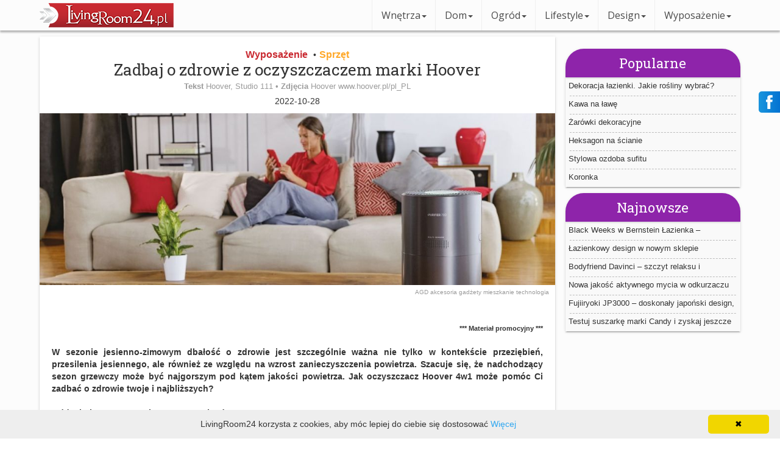

--- FILE ---
content_type: text/html; charset=UTF-8
request_url: https://livingroom24.pl/artykul/wyposazenie/zadbaj-o-zdrowie-z-oczyszczaczem-marki-hoover
body_size: 10730
content:
<!doctype html>
<html lang="pl">
<head>
  <meta charset="utf-8">
  <meta name="viewport" content="width=device-width,minimum-scale=1,initial-scale=1">
  <meta http-equiv="X-UA-Compatible" content="IE=edge">
  <link rel="icon" type="image/x-icon" href="https://livingroom24.pl/assets/images/favicon.ico" />
  <title>Zadbaj o zdrowie z oczyszczaczem marki Hoover, Oddychaj czystym powietrzem - LivingRoom24</title>
  <link rel="amphtml" href="https://livingroom24.pl/artykul/wyposazenie/zadbaj-o-zdrowie-z-oczyszczaczem-marki-hoover/amp">  <meta name="description" content="Wyposażenie, Oddychaj czystym powietrzem: *** Materiał promocyjny ***
&nbsp;
W sezonie jesienno-zimowym dbałość o zdrowie">
  <meta name="keywords" content="wystrój, aranżacja, salon, inspiracje, wnętrza, dekoracje, meble, dom, kuchnia, oświetlenie, urządzanie, mieszkanie, design, living room">
  <script type="application/ld+json">
            {
              "@context": "http://schema.org",
              "@type": "Article",
              "mainEntityOfPage": {
                "@type": "WebPage",
                "@id": "https://livingroom24.pl/artykul/wyposazenie/zadbaj-o-zdrowie-z-oczyszczaczem-marki-hoover"
            },
            "headline": "Zadbaj o zdrowie z oczyszczaczem marki Hoover, Wyposażenie",
            "image": {
                "@type": "ImageObject",
                "url": "https://livingroom24.pl/assets/images/upload/720x241/1758d41322aafb15626a726ff575c739.jpg",
                "height": 241,
                "width": 720
            },
            "datePublished": "2022-10-28T00:00:00+02:00",
            "dateModified": "2022-10-28T00:00:00+02:00",
            "author": {
                "@type": "Person",
                "name": "Hoover, Studio 111"
            },
            "publisher": {
                "@type": "Organization",
                "name": "LivingRoom",
                "logo": {
                  "@type": "ImageObject",
                  "url": "https://livingroom24.pl/assets/images/logo_LR24.png",
                  "width": 220,
                  "height": 40
              }
          },
          "description": "*** Materiał promocyjny ***
&nbsp;
W sezonie jesienno-zimowym dbałość o zdrowie jest szczeg&oacute;lnie ważna nie tylko w kontekście przeziębień, przesilenia jesiennego, ale r&oacute;wnież"
      }
  </script><script type="application/ld+json">
        {
          "@context": "http://schema.org",
          "@type": "BreadcrumbList",
          "itemListElement": [{
            "@type": "ListItem",
            "position": 1,
            "item": {
              "@id": "https://livingroom24.pl/wyposazenie",
              "name": "Wyposażenie"
          }
      },{
                "@type": "ListItem",
                "position": 2,
                "item": {
                  "@id": "https://livingroom24.pl/wyposazenie/sprzet",
                  "name": "Sprzęt"
              }
          },{
                "@type": "ListItem",
                "position": 3,
                "item": {
                  "@id": "https://livingroom24.pl/artykul/wyposazenie/zadbaj-o-zdrowie-z-oczyszczaczem-marki-hoover",
                  "name": "Zadbaj o zdrowie z oczyszczaczem marki Hoover, Oddychaj czystym powietrzem - LivingRoom24"
              }
          }]}</script>  <link href="https://fonts.googleapis.com/css?family=Roboto+Slab&amp;subset=latin-ext" rel="stylesheet"> 
  <link href="https://fonts.googleapis.com/css?family=Open+Sans&amp;subset=latin-ext" rel="stylesheet">
  <link rel="stylesheet" href="https://livingroom24.pl/assets/css/lr24style-1.css">
  <link rel="apple-touch-icon" href="https://livingroom24.pl/assets/images/apple-touch-icon.png">
  <link rel="icon" href="https://livingroom24.pl/assets/images/apple-touch-icon.png" sizes="180x180" />
     <meta property="og:url" content="https://livingroom24.pl/artykul/wyposazenie/zadbaj-o-zdrowie-z-oczyszczaczem-marki-hoover" />
        <meta property="og:type" content="article" />
        <meta property="fb:app_id" content="149101165656795" />
        <meta property="og:title" content="Zadbaj o zdrowie z oczyszczaczem marki Hoover" />
        <meta property="og:description" content="Wyposażenie, Oddychaj czystym powietrzem: *** Materiał promocyjny ***
&nbsp;
W sezonie jesienno-zimowym dbałość o zdrowie" />
        <meta property="og:image" content="https://livingroom24.pl/assets/images/upload/1758d41322aafb15626a726ff575c739.jpg" />
  <!-- Global Site Tag (gtag.js) - Google Analytics -->
<script async src="https://www.googletagmanager.com/gtag/js?id=UA-34316243-1"></script>
<script>
  window.dataLayer = window.dataLayer || [];
  function gtag(){dataLayer.push(arguments)};
  gtag('js', new Date());
  gtag('config', 'UA-34316243-1');
  setTimeout(gtag('event', 'zdarzenie 2s'), 2000);
</script>

</head>
<body itemscope itemtype="http://schema.org/WebPage" >
        <!--[if lt IE 8]>
        <p class="browserupgrade">
          You are using an <strong>outdated</strong>
          browser. Please
          <a href="http://browsehappy.com/">upgrade your browser</a>
          to improve your experience.
        </p>
        <![endif]-->
		<div id="fb-root"></div>
<script async defer crossorigin="anonymous" src="https://connect.facebook.net/pl_PL/sdk.js#xfbml=1&version=v9.0" nonce="E4iEFhRs"></script>
<header>
  <div class="inner">
    <nav>
      <div class="pure-g">
        <div id="left" class="pure-u-1-5"> <a class="navbar-logo" href="/" title="LivingRoom24.pl"><img class="" src="https://livingroom24.pl/assets/images/logo_LR24.png" alt="Living Room portal magazyn dekoracyjny"></a></div>
        <div id="right" class="pure-u-4-5"> <input type="checkbox" id="nav" />
          <label for="nav" id="burger">
            <span></span>
            <span></span>
            <span></span>
            </label>
          <ul>
                        <li><a href="https://livingroom24.pl/wnetrza" data-id="#wnetrza" role="button" title="wnętrza domów, apartamentów, pokoi">Wnętrza<span class="caret"></span></a>
              <ul>
                <li><a href="https://livingroom24.pl/wnetrza/prezentacje" title="prezentacje wnętrz domów">Prezentacje</a></li><li><a href="https://livingroom24.pl/wnetrza/kuchnia-i-jadalnia" title="kuchnia z jadalnia i salonem aranżacja">Kuchnia i jadalnia</a></li><li><a href="https://livingroom24.pl/wnetrza/salon" title="jak urządzić salon">Salon</a></li><li><a href="https://livingroom24.pl/wnetrza/sypialnia" title="sypialnia inspiracje">Sypialnia</a></li><li><a href="https://livingroom24.pl/wnetrza/pokoj-dziecka" title="pokój dziecka dekoracje">Pokój dziecka</a></li><li><a href="https://livingroom24.pl/wnetrza/lazienka" title="łazienka z pomysłem, porady aranżacyjne">Łazienka</a></li><li><a href="https://livingroom24.pl/wnetrza/polecane" title="">Polecane</a></li><li><a href="https://livingroom24.pl/wnetrza/style" title="">Style</a></li><li><a href="https://livingroom24.pl/wnetrza/rekreacja" title="aktywny wypoczynek, sport i fitness">Rekreacja</a></li>              </ul></li>
                        <li><a href="https://livingroom24.pl/dom" data-id="#dom" role="button" title="Porady proste urządzanie domu ">Dom<span class="caret"></span></a>
              <ul>
                <li><a href="https://livingroom24.pl/dom/budowa" title="Poradnik budowa domu">Budowa</a></li><li><a href="https://livingroom24.pl/dom/remont" title="remont łazienki i mieszkania">Remont</a></li><li><a href="https://livingroom24.pl/dom/wykonczenia" title="">Wykończenia</a></li><li><a href="https://livingroom24.pl/dom/projekty" title="">Projekty</a></li><li><a href="https://livingroom24.pl/dom/instalacje" title="">Instalacje</a></li><li><a href="https://livingroom24.pl/dom/prawo-budowlane" title="">Prawo budowlane</a></li><li><a href="https://livingroom24.pl/dom/porady" title="porady budowlane">Porady</a></li><li><a href="https://livingroom24.pl/dom/finanse" title="">Finanse</a></li><li><a href="https://livingroom24.pl/dom/eksploatacja-i-naprawa" title="Eksploatacja i naprawa">Eksploatacja i naprawa</a></li><li><a href="https://livingroom24.pl/dom/kominek" title="jaki kominek, wszystko o kominkach">Kominek</a></li>              </ul></li>
                        <li><a href="https://livingroom24.pl/ogrod" data-id="#ogrod" role="button" title="Piękny i nowoczesny ogród">Ogród<span class="caret"></span></a>
              <ul>
                <li><a href="https://livingroom24.pl/ogrod/rosliny" title="">Rośliny</a></li><li><a href="https://livingroom24.pl/ogrod/pielegnacja-zieleni" title="">Pielęgnacja zieleni</a></li><li><a href="https://livingroom24.pl/ogrod/ogrodzenie" title="bramy i ogrodzenia metalowe">Ogrodzenie</a></li>              </ul></li>
                        <li><a href="https://livingroom24.pl/lifestyle" data-id="#lifestyle" role="button" title="Rozrywka i podróże">Lifestyle<span class="caret"></span></a>
              <ul>
                <li><a href="https://livingroom24.pl/lifestyle/hotele-i-restauracje" title="">Hotele i restauracje</a></li><li><a href="https://livingroom24.pl/lifestyle/podroze" title="">Podróże</a></li><li><a href="https://livingroom24.pl/lifestyle/motoryzacja" title="motoryzacja samochody osobowe">Motoryzacja</a></li><li><a href="https://livingroom24.pl/lifestyle/technologie" title="">Technologie</a></li><li><a href="https://livingroom24.pl/lifestyle/gadzety" title="gadżety dla mężczyzn">Gadżety</a></li><li><a href="https://livingroom24.pl/lifestyle/sport" title="">Sport</a></li><li><a href="https://livingroom24.pl/lifestyle/zdrowie-i-uroda" title="">Zdrowie i uroda</a></li><li><a href="https://livingroom24.pl/lifestyle/hobby" title="pasja i zainteresowania">Hobby</a></li><li><a href="https://livingroom24.pl/lifestyle/ludzie" title="">Ludzie</a></li><li><a href="https://livingroom24.pl/lifestyle/kulinaria" title="">Kulinaria</a></li><li><a href="https://livingroom24.pl/lifestyle/moda" title="">Moda</a></li><li><a href="https://livingroom24.pl/lifestyle/slub" title="Ślub">Ślub</a></li>              </ul></li>
                        <li><a href="https://livingroom24.pl/design" data-id="#design" role="button" title="Nowoczesny styl i design, dkoracja mieszkania">Design<span class="caret"></span></a>
              <ul>
                <li><a href="https://livingroom24.pl/design/trendy" title="trendy dekoratorskie">Trendy</a></li><li><a href="https://livingroom24.pl/design/projektanci-i-architekci" title="">Projektanci i architekci</a></li><li><a href="https://livingroom24.pl/design/dekoracje" title="dekoracje do domu">Dekoracje</a></li><li><a href="https://livingroom24.pl/design/wydarzenia" title="">Wydarzenia</a></li><li><a href="https://livingroom24.pl/design/nowoczesne-rozwiazania" title="Nowoczesne rozwiązania">Nowoczesne rozwiązania</a></li><li><a href="https://livingroom24.pl/design/architektura" title="architektura wnętrz">Architektura</a></li>              </ul></li>
                        <li><a href="https://livingroom24.pl/wyposazenie" data-id="#wyposazenie" role="button" title="Jak wyposażyc kuchnie, salon i łazienke">Wyposażenie<span class="caret"></span></a>
              <ul>
                <li><a href="https://livingroom24.pl/wyposazenie/meble" title="">Meble</a></li><li><a href="https://livingroom24.pl/wyposazenie/sprzet" title="">Sprzęt</a></li><li><a href="https://livingroom24.pl/wyposazenie/inspiracje" title="">Inspiracje</a></li><li><a href="https://livingroom24.pl/wyposazenie/oswietlenie" title="">Oświetlenie</a></li><li><a href="https://livingroom24.pl/wyposazenie/dodatki" title="">Dodatki</a></li>              </ul></li>
                      </ul></div>
        </div>
      </nav>
    </div>
  </header>  
<!-- xxx -->
<main id="main-container">
<section id="artykul" class="inner section-list">
    <div class="pure-g">
        <div class="pure-u-1 pure-u-sm-1 pure-u-md-1 pure-u-lg-3-4 pure-u-xl-3-4 padding-section">
            <div class="articleBox">
                <article id="calyArt" >
                    <header>
                    <span id="category"><h2><a href="/wyposazenie"><strong>Wyposażenie</strong></a></h2>
                        •<h2><a href="/wyposazenie/sprzet"><strong>Sprzęt</strong></a></h2> </span>
                        <h1>Zadbaj o zdrowie z oczyszczaczem marki Hoover</h1>
                        <!-- xxx -->
                        <h4 class="autrhors"><span><strong>Tekst </strong>Hoover, Studio 111 • <strong>Zdjęcia </strong>Hoover www.hoover.pl/pl_PL </span></h4>
                            <span class="dateArt">2022-10-28</span> 
                        
                    </header>
                                        
                   

                    <img class="img-res" title="Oddychaj czystym powietrzem" alt="Zadbaj o zdrowie z oczyszczaczem marki Hoover" src="https://livingroom24.pl/assets/images/upload/1758d41322aafb15626a726ff575c739.jpg"
                    srcset="https://livingroom24.pl/assets/images/upload/1758d41322aafb15626a726ff575c739.jpg 1200w, https://livingroom24.pl/assets/images/upload/720x241/1758d41322aafb15626a726ff575c739.jpg 1199w"
                    >


                                        <div class="tagi" style="right: 10px; text-align: right; position: relative; padding-bottom: 0;"><aside>
                                                            <h4><a href="https://livingroom24.pl/tag/agd">AGD </a></h4>
                                                            <h4><a href="https://livingroom24.pl/tag/akcesoria">akcesoria </a></h4>
                                                            <h4><a href="https://livingroom24.pl/tag/gadzety">gadżety </a></h4>
                                                            <h4><a href="https://livingroom24.pl/tag/mieszkanie">mieszkanie </a></h4>
                                                            <h4><a href="https://livingroom24.pl/tag/technologia">technologia </a></h4>
                                                    </aside></div>

                    <div class="social-container">
                        <div class="fb-like" data-href="https://livingroom24.pl/artykul/wyposazenie/zadbaj-o-zdrowie-z-oczyszczaczem-marki-hoover" data-layout="button_count" data-action="like" data-size="large" data-show-faces="false" data-share="true"></div>
                    </div>
                    
                    <div id="articleBody"><p style="text-align: right;" align="justify"><strong><span lang="pl"><span style="font-size: 8pt;">*** Materiał promocyjny ***</span></span></strong></p>
<p align="justify">&nbsp;</p>
<p align="justify"><strong><span lang="pl">W sezonie jesienno-zimowym dbałość o zdrowie jest szczeg</span></strong><span lang="en-US"><strong>&oacute;lnie ważna nie tylko w kontekście przeziębień, przesilenia jesiennego, ale r&oacute;wnież ze względu na wzrost zanieczyszczenia powietrza. Szacuje się, że nadchodzący sezon grzewczy może być najgorszym pod kątem jakości powietrza. Jak oczyszczacz Hoover 4w1 może pom&oacute;c Ci zadbać o zdrowie twoje i najbliższych?</strong> </span></p>
<p lang="pl" align="center">&nbsp;</p>
<ul>
<li>
<p align="justify"><strong><span lang="pl">Oddychaj czystym powietrzem w Twoim domu</span></strong></p>
</li>
</ul>
<p align="justify"><span lang="pl">Zanieczyszczenia powietrza następuje przez wszelkie substancje w postaci gaz</span><span lang="en-US">&oacute;w, cieczy lub pył&oacute;w, kt&oacute;re nie są jego naturalnymi składnikami lub występują w stężeniu wyższym niż naturalne. Dlatego opr&oacute;cz świadomości ekologicznej i dbałości o środowisko, warto zadbać o to, by powietrze w twoim najbliższym otoczeniu było wolne od zanieczyszczeń. </span><span lang="en-US">W przypadku Hoover H-PURIFIER 700 HHP75CAH011 sprawi to 3-stopniowa filtracja, kt&oacute;ra zapewnia ochronę przed zanieczyszczeniami o wielkości od 0,01 &micro;m (mikrometra). Pierwsza warstwa przechwytuje największe cząstki, takie jak sierść i kurz. Filtr HEPA H13 usuwa alergeny, roztocza, zarodniki pleśni, bakterie oraz pyły (PM10 i PM2,5). Filtr z węglem aktywnym absorbuje zanieczyszczenia gazowe (VOC, NO2). Co ucieszy wszystkich właścicieli czworonog&oacute;w - Hoover H-PURIFIER 700 HHP75CAH011 nie tylko potrafi pozbyć się 99,97% bakterii, wirus&oacute;w, ale r&oacute;wnież jest w stanie pozbyć się kurzu, sierści, a także zarodnik&oacute;w. Urządzenie może działać w trybie</span><span lang="en-US"> automatycznym i samodzielnie dostosować prędkość wentylatora do aktualnego poziomu jakości powietrza w pomieszczeniu. Po 30 minutach doskonałej jakości powietrza, urządzenie wchodzi w tryb ECO. A jeśli podczas kulinarnych wypiek&oacute;w potrzebujesz pozbyć się zapach&oacute;w przyrządzanych potraw &ndash; wystarczy na urządzeniu ustawić tryb max, by zaczęło ono pracować pełną mocą. Funkcja ta sprawdzi się r&oacute;wnież w celu usunięcia dymu papierosowego. </span></p>
<p align="justify">&nbsp;</p>
<p align="justify"><span lang="en-US"><img src="https://livingroom24.pl/assets/upload/studio_111/hoover_oczyszczacz/3_38290213_181_12_m_hhp75cah011-X.jpg" alt="" width="605" /></span></p>
<p lang="pl" align="justify">&nbsp;</p>
<ul>
<li>
<p align="justify"><strong><span lang="pl">Nie daj się alergii</span></strong></p>
</li>
</ul>
<p align="justify"><span lang="pl">Sezon jesienno-zimowy to okres grzewczy. Wzrost temperatury w mieszkaniu niestety bardzo często powoduje r</span><span lang="en-US">&oacute;wnież zbyt suche powietrze, kt&oacute;re sprawia, że unosi się w nim mn&oacute;stwo kurzu, alergen&oacute;w, roztoczy powodujących niedyspozycje układu oddechowego tj. katar, kaszel, a nawet alergie. Co może dać Ci oczyszczacz powietrza w takiej sytuacji? H-PURIFIER 700 nie tylko uwolni Tw&oacute;j dom od zanieczyszczeń, ale zadba r&oacute;wnież o odpowiedni poziom wilgotności. Funkcja nawilżacza jest szczeg&oacute;lnie pomocna, gdy suche powietrze podrażnia śluz&oacute;wkę i utrudnia oddychanie. Ponadto, </span><span lang="en-US">W H-PURIFIER 700 filtr HEPA H13 wyłapuje, a następnie neutralizuje uczulające pyłki roślin, aby nie mogły zaszkodzić znajdującym się w pomieszczeniu alergikom. Dzięki temu, że oczyszczacz podłączony jest do aplikacji hOn możesz spersonalizować swoje urządzenie w zależności od potrzeb. Po utworzeniu i aktywacji własnego profilu alergicznego aplikacja hOn zacznie monitorować stężenie pyłk&oacute;w w pomieszczeniu i na zewnątrz. Jeśli poziom uczulających pyłk&oacute;w będzie za wysoki, aplikacja wyśle ostrzeżenie, a H-PURIFIER 700 automatycznie włączy tryb alergii na pyłki.</span></p>
<p align="justify">&nbsp;</p>
<p align="justify">&nbsp;</p>
<p align="justify"><span lang="en-US"><img src="https://livingroom24.pl/assets/upload/studio_111/hoover_oczyszczacz/3_38290213_181_14_m_hhp75cah011-X.jpg" alt="" width="605" /></span></p>
<p lang="pl" align="center">&nbsp;</p>
<ul>
<li>
<p align="justify"><strong><span lang="pl">Czuj się bezpiecznie</span></strong></p>
</li>
</ul>
<p align="justify"><span lang="pl">Wraz z sezonem grzewczym wzrasta zagrożenie zatrucia czadem. </span><span lang="pl">Niebezpieczeństwo zaczadzenia wynika z faktu, że tlenek węgla jest gazem niewyczuwalnym dla człowieka.</span><span lang="pl"> Dlatego, w trosce o bezpieczeństwo Twoje i Twojej rodziny, H-PURIFIER 700 został wyposażony w inteligentne czujniki, kt</span><span lang="en-US">&oacute;re kontrolują jakość powietrza w pomieszczeniu w zakresie pył&oacute;w zawieszonych (PM10, PM2,5) i lotnych związk&oacute;w organicznych (GAZ). Gdy tylko zwiększy się obecność tlenku węgla w powietrzu usłyszysz dźwiękowy sygnał ostrzegawczy oraz otrzymasz odpowiedni monit za pomocą aplikacji. W hOn możesz r&oacute;wnież sprawdzić stężenie pyłu i zanieczyszczeń oraz lotnych związk&oacute;w organicznych. Aplikacja udostępnia dane na temat jakości powietrza zar&oacute;wno w pomieszczeniu, jak i na zewnątrz. Hoover H-PURIFIER 700 sprawi, że będziesz czuć się bezpiecznie i zwiększy się komfort oddychania.</span></p>
<p align="justify">&nbsp;</p>
<p align="justify"><span lang="en-US"><img src="https://livingroom24.pl/assets/upload/studio_111/hoover_oczyszczacz/3_38290213_181_04_m_hhp75cah011-X.jpg" alt="" width="605" /></span></p>
<p lang="pl" align="center">&nbsp;</p>
<ul>
<li>
<p align="justify"><strong><span lang="pl">Zadbaj o relaks</span></strong></p>
</li>
</ul>
<p align="justify"><span lang="pl">Jesień to także czas w kt</span><span lang="en-US">&oacute;rym może pojawić się przesilenie objawiające się osłabieniem organizmu w wyniku zmieniających się warunk&oacute;w pogodowych. Może nastąpić r&oacute;wnież gorsze samopoczucie psychiczne, brak motywacji i chęci do działania. Warto zatem nie zapominać o tym, że kondycja psychiczna to r&oacute;wnież jest zdrowie. Aktywność fizyczna, joga, aromaterapia, poświęcanie czasu na odpoczynek, czytanie książki i przyjemności jest r&oacute;wnie ważne, by czuć się dobrze. Zapachy eteryczne doskonale mogą w tym pom&oacute;c zapewniając odpowiednie warunki do wypoczynku. Producent proponuje dwa rodzaje: H-ESSENCE &ndash; o działaniu odprężającym oraz H-BIOTICS, kt&oacute;ry zapobiega pojawianiu się i rozprzestrzenianiu drobnoustroj&oacute;w. Zadbasz w ten spos&oacute;b nie tylko o zdrowie fizyczne, ale także psychiczne wdychając podczas relaksacji aromatyczne zapachy kojących olejk&oacute;w. </span></p>
<p lang="pl">&nbsp;</p>
<p><span lang="pl">Oczyszczacz Hoover 4w1 sprawi, że powietrze w twoim domu będzie czyste, nawilżone, wolne od alergii i bezpieczne od czadu. Dzięki niemu zadbasz o zdrowie relaksując się także podczas aromaterapii. </span></p>
<p><span lang="pl">Więcej informacji:</span><a href="https://www.hoover.pl/pl_PL/oczyszczacze-powietrza/-/catalog/38290213/hhp75cah011" target="_blank"><span lang="pl"> https://www.hoover.pl/pl_PL/oczyszczacze-powietrza/-/catalog/38290213/hhp75cah011</span></a></p>
<p lang="pl" align="justify">&nbsp;</p>
<p align="justify"><strong><span lang="pl">O Candy Group</span></strong></p>
<p align="justify"><span lang="pl">Candy Group jest jedną z wiodących firm w Europie na rynku małych i dużych urządzeń gospodarstwa domowego zar</span><span lang="en-US">&oacute;wno wolnostojących jak i wbudowanych. Asortyment marki wyr&oacute;żnia się wysoką wydajnością i jest przyjazny środowisku. Produkty Grupy Candy są sprzedawane za pośrednictwem dw&oacute;ch międzynarodowych marek, Candy i Hoover, oraz za pośrednictwem krajowych marek, takich jak Rosi&egrave;res (Francja) i Jinling (Chiny) o zr&oacute;żnicowanych rynkach i grupach docelowych. Grupa Candy, zatrudniająca około 5 000 pracownik&oacute;w, posiada siedem zakład&oacute;w produkcyjnych w Europie, Turcji </span><br /> <span lang="en-US">i Chinach oraz 45 filii na całym świecie. Siedziba gł&oacute;wna Grupy, centrum projektowe, ośrodek centralny oraz dział badań i rozwoju znajdują się w Brugherio (MB) we Włoszech. </span></p>
<p lang="pl" align="justify">&nbsp;</p>
<p style="margin-bottom: 0in;">&nbsp;</p></div>
                </article>
            </div>

            <!--############## REKLAMA #####################-->
                    </div>

        <!--############## Prawa strona #####################-->
        <div class="pure-u-1 pure-u-sm-1 pure-u-md-1 pure-u-lg-1-4 pure-u-xl-1-4">
            <!-- !!! -->
        <aside class="sticky">
        <section class="section-b listArt">
                  <div class="section-name" >
                    <span class="wyposazenieN">Popularne</span>
                  </div>
                  <ul>
                                      <li><h2 class="h4"><a href="https://livingroom24.pl/artykul/wyposazenie/dekoracja-lazienki-jakie-rosliny-wybrac">Dekoracja łazienki. Jakie rośliny wybrać?</a></h2></li>
                                            <li><h2 class="h4"><a href="https://livingroom24.pl/artykul/wyposazenie/kawa-na-lawe">Kawa na ławę</a></h2></li>
                                            <li><h2 class="h4"><a href="https://livingroom24.pl/artykul/wyposazenie/zarowki-dekoracyjne">Żarówki dekoracyjne</a></h2></li>
                                            <li><h2 class="h4"><a href="https://livingroom24.pl/artykul/wyposazenie/heksagon-na-scianie">Heksagon na ścianie</a></h2></li>
                                            <li><h2 class="h4"><a href="https://livingroom24.pl/artykul/wyposazenie/stylowa-ozdoba-sufitu">Stylowa ozdoba sufitu</a></h2></li>
                                            <li><h2 class="h4"><a href="https://livingroom24.pl/artykul/wyposazenie/koronka">Koronka</a></h2></li>
                                          </ul>
                </section>
                
                <section class="section-b listArt">
                  <div class="section-name" >
                    <span class="wyposazenieN">Najnowsze</span>
                  </div>
                  <ul>
                                      <li><h2 class="h4"><a href="https://livingroom24.pl/artykul/wyposazenie/black-weeks-w-bernstein-lazienka-najwieksza-wyprzedaz-roku">Black Weeks w Bernstein Łazienka – największa wyprzedaż roku!</a></h2></li>
                                            <li><h2 class="h4"><a href="https://livingroom24.pl/artykul/wyposazenie/lazienkowy-design-w-nowym-sklepie-internetowym-bernstein">Łazienkowy design w nowym sklepie internetowym Bernstein</a></h2></li>
                                            <li><h2 class="h4"><a href="https://livingroom24.pl/artykul/wyposazenie/bodyfriend-davinci-szczyt-relaksu-i-nowoczesnego-designu-0">Bodyfriend Davinci – szczyt relaksu i nowoczesnego designu 0</a></h2></li>
                                            <li><h2 class="h4"><a href="https://livingroom24.pl/artykul/wyposazenie/nowa-jakosc-aktywnego-mycia-w-odkurzaczu-dyson">Nowa jakość aktywnego mycia w odkurzaczu Dyson</a></h2></li>
                                            <li><h2 class="h4"><a href="https://livingroom24.pl/artykul/wyposazenie/fujiiryoki-jp3000-doskonaly-japonski-design-jakosc-i-powiew-swiezosci-we-wnetrzu-twojego-domu">Fujiiryoki JP3000 – doskonały japoński design, jakość i powiew świeżości we wnętrzu Twojego domu</a></h2></li>
                                            <li><h2 class="h4"><a href="https://livingroom24.pl/artykul/wyposazenie/testuj-suszarke-marki-candy-i-zyskaj-jeszcze-wiecej">Testuj suszarkę marki Candy i zyskaj jeszcze więcej </a></h2></li>
                                          </ul>
                </section>

                <?$wyszukiwarka?>
                
                
                
                <?$newsletter?>
        </aside>
    </div>
    </div>
</section></div>
<footer>
  <div id="stopka" class="inner pure-g">
    <div class="pure-u-1 pure-u-sm-1 pure-u-md-1 pure-u-lg-1-2 pure-u-xl-1-2 padding-section">
      <div id="najczesciej" class="Fcontener">
        <span>Najcześciej czytane</span>
        <ul>
                     <li>
             <a  title="Koniec z błotnistym gruntem i koleinami" href="https://livingroom24.pl/artykul/ogrod/utwardzanie-drogi-dojazdowej-i-podjazdow">Utwardzanie drogi dojazdowej i podjazdów</a>
           </li>
                    <li>
             <a  title="Od czego zacząć?" href="https://livingroom24.pl/artykul/dom/dobudowa-balkonu">Dobudowa balkonu</a>
           </li>
                    <li>
             <a  title="Czy warto zabudować balkon? " href="https://livingroom24.pl/artykul/wnetrza/bezramowy-system-zabudowy-balkonu">Bezramowy system zabudowy balkonu </a>
           </li>
                    <li>
             <a  title=" Zalety i wady obudowy grzejników" href="https://livingroom24.pl/artykul/dom/czy-warto-maskowac-kaloryfer-we-wnetrzach">Czy warto maskować kaloryfer we wnętrzach?</a>
           </li>
                    <li>
             <a  title="Praktyczne porady" href="https://livingroom24.pl/artykul/dom/jak-pozbyc-sie-wilgoci-w-lazience">Jak pozbyć się wilgoci w łazience?</a>
           </li>
                </ul>
     </div>
   </div>
   <div class="pure-u-1 pure-u-sm-1 pure-u-md-1 pure-u-lg-1-2 pure-u-xl-1-2">
    <div id="wspolpracujemy" class="Fcontener">
    <!-- xxx -->
      <section class="row partnerzy">
        <div id="partnerzyBar">
          <ul id="partnerzyList">
                         <li class="partnerItem">
               <a target="_blank" rel="nofollow" title="" href="http://avebio.pl/"><img src="https://livingroom24.pl/assets/partnerzy/9bd647ef455f26e61143f0bbfd0bc5cc.jpg" alt=""></a>
             </li>
                        <li class="partnerItem">
               <a target="_blank" rel="nofollow" title="solar" href="http://www.solarlighting.pl/"><img src="https://livingroom24.pl/assets/partnerzy/df6960f046fa19bbfa187704d28a5d03.jpg" alt="solar"></a>
             </li>
                        <li class="partnerItem">
               <a target="_blank" rel="nofollow" title="USPA" href="http://www.uspa.pl"><img src="https://livingroom24.pl/assets/partnerzy/4a9fcf14a9072365eb2bf4302179531c.jpg" alt="USPA"></a>
             </li>
                        <li class="partnerItem">
               <a target="_blank" rel="nofollow" title="HomeKONCEPT" href="http://www.HomeKONCEPT.pl"><img src="https://livingroom24.pl/assets/partnerzy/51819989284493bb97242794b0d9a579.jpg" alt="HomeKONCEPT"></a>
             </li>
                                   <li class="partnerItem wideScreenOnly">
               <a target="_blank" rel="nofollow" title="" href="http://avebio.pl/"><img src="https://livingroom24.pl/assets/partnerzy/9bd647ef455f26e61143f0bbfd0bc5cc.jpg" alt=""></a>
             </li>
                        <li class="partnerItem wideScreenOnly">
               <a target="_blank" rel="nofollow" title="solar" href="http://www.solarlighting.pl/"><img src="https://livingroom24.pl/assets/partnerzy/df6960f046fa19bbfa187704d28a5d03.jpg" alt="solar"></a>
             </li>
                        <li class="partnerItem wideScreenOnly">
               <a target="_blank" rel="nofollow" title="USPA" href="http://www.uspa.pl"><img src="https://livingroom24.pl/assets/partnerzy/4a9fcf14a9072365eb2bf4302179531c.jpg" alt="USPA"></a>
             </li>
                        <li class="partnerItem wideScreenOnly">
               <a target="_blank" rel="nofollow" title="HomeKONCEPT" href="http://www.HomeKONCEPT.pl"><img src="https://livingroom24.pl/assets/partnerzy/51819989284493bb97242794b0d9a579.jpg" alt="HomeKONCEPT"></a>
             </li>
                    </ul>
         <p class="moreLogotypes">losowa lista 4 logotypów.<a href="https://livingroom24.pl/portal/partnerzy"> Wiecej logotypów &gt;&gt;</a></p>
       </div>
     </section>
   </div>
 </div>
 <div class="pure-u-1">
  <div id="magInfo" class="Fcontener">
    <div class="pure-g">
      <div class="pure-u-1 pure-u-sm-1 pure-u-md-1 pure-u-lg-1-2 pure-u-xl-1-2"><div>
        <span><a href="https://livingroom24.pl/living-room"><strong>LivingRoom</strong></a>
         to ekskluzywny magazyn podejmujący tematy związane z wnętrzarstwem, 
         w którym radzimy jak stylowo urządzić mieszkanie
         lub dom i gustownie je udekorować, wystrój wnętrz. 
         Na łamach magazynu prezentujemy piękne, 
         oryginalne aranżacje autorstwa uznanych architektów oraz relacje z 
         polskich i międzynarodowych imprez branżowych.</span>   
       </div></div>
       <div class="pure-u-1 pure-u-sm-1 pure-u-md-1 pure-u-lg-1-2 pure-u-xl-1-2"><div>
        <span><a href="https://livingroom24.pl/decoration-and-design"><strong>Decoration &amp; Design</strong></a>
         prezentuje najnowsze trendy we wzornictwie, architekturze oraz 
         wnętrzarstwie, 
         a także relacje z najważniejszych wydarzeń 
         związanych ze światem designu. 
         W magazynie nie brakuje prezentacji stylowych 
         mebli, sprzętów, 
         wnętrz mieszkalnych oraz samochodów, aranżacja salonu. 
         Architektura oraz design jeszcze nigdy nie były podane w tak przystępnej
         formie!
       </span>   
     </div></div>
     <div class="pure-u-1 pure-u-sm-1 pure-u-md-1 pure-u-lg-1-2 pure-u-xl-1-2"><div>
      <span><a href="https://livingroom24.pl/dom-idealny"><strong>Dom Idealny</strong></a>,
       tajemniczy ogród i kwiaty. Podpowie na jakie kwestie należy zwrócić 
       uwagę podczas projektowania, budowy i wykończenia domu 
       oraz jak sprawić, żeby każdy z etapów przebiegał
       bezproblemowo. Proponujemy również ciekawe 
       projekty budynków i ogrodów, a także porady 
       pozwalające uniknąć błędów podczas remontowania czy przebudowy.</span> 
     </div></div>
     <div class="pure-u-1 pure-u-sm-1 pure-u-md-1 pure-u-lg-1-2 pure-u-xl-1-2"><div>
      <span><a href="https://livingroom24.pl/comfort-life"><strong>Comfort Life</strong></a> to magazyn poświęcony lifestylowi, z którego dowiesz się o współczesnych trendach w dziedzinie technologii, 
        motoryzacji, mody, sportu i turystyki. Nasz tytuł to także przewodnik po rynku dóbr luksusowych &ndash; 
        pokazujemy najlepsze marki, trendy i nowinki. </span>   
      </div></div>
    </div>
    <hr>
    <div class="upper-footer">Żaden utwór zamieszczony w serwisie nie może być powielany i
     rozpowszechniany lub dalej rozpowszechniany w jakikolwiek sposób (w tym
     także elektroniczny lub mechaniczny) na jakimkolwiek polu eksploatacji w
     jakiejkolwiek formie, włącznie z umieszczaniem w Internecie - bez 
     pisemnej zgody Media Creations. Jakiekolwiek użycie lub wykorzystanie 
     utworów w całości lub w części z naruszeniem prawa tzn. bez zgody Media 
     Creations. jest zabronione pod groźbą kary i może być ścigane prawnie.</div>
   </div>
 </div>
 
 
 

 
</div>
<div id="footer">
  <div class="pure-g inner">
    <div class="pure-u-1 pure-u-sm-1 pure-u-md-1 pure-u-lg-1-2 pure-u-xl-1-2">
      <span id="copyright">&copy; 2012 - 2026 Media Creations. Wszelkie prawa zastrzeżone.</span>
    </div>
    <div class="pure-u-1 pure-u-sm-1 pure-u-md-1 pure-u-lg-1-2 pure-u-xl-1-2">

              <a class="footerLink" href="https://livingroom24.pl/wnetrza">Wnętrza</a>
              <a class="footerLink" href="https://livingroom24.pl/dom">Dom</a>
              <a class="footerLink" href="https://livingroom24.pl/ogrod">Ogród</a>
              <a class="footerLink" href="https://livingroom24.pl/lifestyle">Lifestyle</a>
              <a class="footerLink" href="https://livingroom24.pl/design">Design</a>
              <a class="footerLink" href="https://livingroom24.pl/wyposazenie">Wyposażenie</a>
          </div>
  </div>
</div>
</footer><a href="#" class="scrollup"><span class="glyphicon glyphicon-menu-up" aria-hidden="true"></span></a>
<input type="checkbox" id="fbCon" />
  <div class="fb-container">
  
  <label for="fbCon"><img alt="facebook" src="https://livingroom24.pl/assets/images/fb.png" /></label>
    <div>
      <div class="fb-page" data-href="https://www.facebook.com/magazynlivingroom" data-small-header="false" data-adapt-container-width="true" data-hide-cover="false" data-show-facepile="false">
  <blockquote cite="https://www.facebook.com/magazynlivingroom" class="fb-xfbml-parse-ignore"><a href="https://www.facebook.com/magazynlivingroom">LivingRoom</a></blockquote></div>
    </div>
  </div>

    
    <script type="text/javascript" id="cookieinfo" src="//cookieinfoscript.com/js/cookieinfo.min.js" data-message="LivingRoom24 korzysta z cookies, aby móc lepiej do ciebie się dostosować" data-linkmsg="Więcej" data-moreinfo="https://pl.wikipedia.org/wiki/HTTP_cookie"></script>

    

<script type="text/javascript">
/* <![CDATA[ */
var google_conversion_id = 854280101;
var google_custom_params = window.google_tag_params;
var google_remarketing_only = true;
/* ]]> */
</script>
<script type="text/javascript" src="//www.googleadservices.com/pagead/conversion.js">
</script>
<noscript>
<div style="display:inline;">
<img height="1" width="1" style="border-style:none;" alt="" src="//googleads.g.doubleclick.net/pagead/viewthroughconversion/854280101/?guid=ON&amp;script=0"/>
</div>
</noscript>

<script>/*(function(d, s, id) {
  var js, fjs = d.getElementsByTagName(s)[0];
  if (d.getElementById(id)) return;
  js = d.createElement(s); js.id = id;
  js.src = "//connect.facebook.net/pl_PL/sdk.js#xfbml=1&version=v2.9";
  fjs.parentNode.insertBefore(js, fjs);
}(document, 'script', 'facebook-jssdk'));*/

(function(i,s,o,g,r,a,m){i['GoogleAnalyticsObject']=r;i[r]=i[r]||function(){
(i[r].q=i[r].q||[]).push(arguments)},i[r].l=1*new Date();a=s.createElement(o),
m=s.getElementsByTagName(o)[0];a.async=1;a.src=g;m.parentNode.insertBefore(a,m)
})(window,document,'script','https://www.google-analytics.com/analytics.js','ga');
// Wtyczka do śledzenia AdBlock
ga('provide', 'adblockTracker', function(tracker, opts) {
var ad = document.createElement('ins');
ad.className = 'AdSense';
ad.style.display = 'block';
ad.style.position = 'absolute';
ad.style.top = '-1px';
ad.style.height = '1px';
document.body.appendChild(ad);
tracker.set('dimension' + opts.dimensionIndex, !ad.clientHeight);
document.body.removeChild(ad);
});
// TODO: Zmień UA-XXXXX-Y na Twój kod śledzący
// Oraz XX w dimensionIndex na indeks, który stworzyłeś (info w kolejnych podpunktach)
ga('create', 'UA-34316243-1', 'auto');
ga('require', 'adblockTracker', {dimensionIndex: 1});
ga('send', 'pageview');</script>

    

  </body>
  </html>



--- FILE ---
content_type: text/css
request_url: https://livingroom24.pl/assets/css/lr24style-1.css
body_size: 6751
content:
hr,input[type=search]{box-sizing:content-box}img,legend{border:0}legend,td,th{padding:0}html{font-family:sans-serif;-ms-text-size-adjust:100%;-webkit-text-size-adjust:100%}body{margin:0}article,aside,details,figcaption,figure,footer,header,hgroup,main,menu,nav,section,summary{display:block}audio,canvas,progress,video{display:inline-block;vertical-align:baseline}audio:not([controls]){display:none;height:0}[hidden],template{display:none}a{background-color:transparent}a:active,a:hover{outline:0}abbr[title]{border-bottom:1px dotted}b,optgroup,strong{font-weight:700}dfn{font-style:italic}h1{font-size:2em;margin:.67em 0}mark{background:#ff0;color:#000}small{font-size:80%}sub,sup{font-size:75%;line-height:0;position:relative;vertical-align:baseline}sup{top:-.5em}sub{bottom:-.25em}svg:not(:root){overflow:hidden}figure{margin:1em 40px}hr{height:0}pre,textarea{overflow:auto}code,kbd,pre,samp{font-family:monospace,monospace;font-size:1em}button,input,optgroup,select,textarea{color:inherit;font:inherit;margin:0}button{overflow:visible}button,select{text-transform:none}button,html input[type=button],input[type=reset],input[type=submit]{-webkit-appearance:button;cursor:pointer}button[disabled],html input[disabled]{cursor:default}button::-moz-focus-inner,input::-moz-focus-inner{border:0;padding:0}input{line-height:normal}input[type=checkbox],input[type=radio]{box-sizing:border-box;padding:0}input[type=number]::-webkit-inner-spin-button,input[type=number]::-webkit-outer-spin-button{height:auto}input[type=search]{-webkit-appearance:textfield}input[type=search]::-webkit-search-cancel-button,input[type=search]::-webkit-search-decoration{-webkit-appearance:none}fieldset{border:1px solid silver;margin:0 2px;padding:.35em .625em .75em}table{border-collapse:collapse;border-spacing:0}.hidden,[hidden]{display:none!important}.pure-img{max-width:100%;height:auto;display:block}.pure-g{letter-spacing:-.31em;text-rendering:optimizespeed;font-family:FreeSans,Arimo,"Droid Sans",Helvetica,Arial,sans-serif;display:-webkit-box;display:-webkit-flex;display:-ms-flexbox;display:flex;-webkit-flex-flow:row wrap;-ms-flex-flow:row wrap;flex-flow:row wrap;-webkit-align-content:flex-start;-ms-flex-line-pack:start;align-content:flex-start}@media all and (-ms-high-contrast:none),(-ms-high-contrast:active){table .pure-g{display:block}}.opera-only :-o-prefocus,.pure-g{word-spacing:-.43em}.pure-u,.pure-u-1,.pure-u-1-1,.pure-u-1-12,.pure-u-1-2,.pure-u-1-24,.pure-u-1-3,.pure-u-1-4,.pure-u-1-5,.pure-u-1-6,.pure-u-1-8,.pure-u-10-24,.pure-u-11-12,.pure-u-11-24,.pure-u-12-24,.pure-u-13-24,.pure-u-14-24,.pure-u-15-24,.pure-u-16-24,.pure-u-17-24,.pure-u-18-24,.pure-u-19-24,.pure-u-2-24,.pure-u-2-3,.pure-u-2-5,.pure-u-20-24,.pure-u-21-24,.pure-u-22-24,.pure-u-23-24,.pure-u-24-24,.pure-u-3-24,.pure-u-3-4,.pure-u-3-5,.pure-u-3-8,.pure-u-4-24,.pure-u-4-5,.pure-u-5-12,.pure-u-5-24,.pure-u-5-5,.pure-u-5-6,.pure-u-5-8,.pure-u-6-24,.pure-u-7-12,.pure-u-7-24,.pure-u-7-8,.pure-u-8-24,.pure-u-9-24{display:inline-block;zoom:1;letter-spacing:normal;word-spacing:normal;vertical-align:top;text-rendering:auto}.pure-g [class*=pure-u]{font-family:sans-serif}.pure-u-1-24{width:4.1667%}.pure-u-1-12,.pure-u-2-24{width:8.3333%}.pure-u-1-8,.pure-u-3-24{width:12.5%}.pure-u-1-6,.pure-u-4-24{width:16.6667%}.pure-u-1-5{width:20%}.pure-u-5-24{width:20.8333%}.pure-u-1-4,.pure-u-6-24{width:25%}.pure-u-7-24{width:29.1667%}.pure-u-1-3,.pure-u-8-24{width:33.3333%}.pure-u-3-8,.pure-u-9-24{width:37.5%}.pure-u-2-5{width:40%}.pure-u-10-24,.pure-u-5-12{width:41.6667%}.pure-u-11-24{width:45.8333%}.pure-u-1-2,.pure-u-12-24{width:50%}.pure-u-13-24{width:54.1667%}.pure-u-14-24,.pure-u-7-12{width:58.3333%}.pure-u-3-5{width:60%}.pure-u-15-24,.pure-u-5-8{width:62.5%}.pure-u-16-24,.pure-u-2-3{width:66.6667%}.pure-u-17-24{width:70.8333%}.pure-u-18-24,.pure-u-3-4{width:75%}.pure-u-19-24{width:79.1667%}.pure-u-4-5{width:80%}.pure-u-20-24,.pure-u-5-6{width:83.3333%}.pure-u-21-24,.pure-u-7-8{width:87.5%}.pure-u-11-12,.pure-u-22-24{width:91.6667%}.pure-u-23-24{width:95.8333%}.pure-u-1,.pure-u-1-1,.pure-u-24-24,.pure-u-5-5{width:100%}@media screen and (min-width:35.5em){.pure-u-sm-1,.pure-u-sm-1-1,.pure-u-sm-1-12,.pure-u-sm-1-2,.pure-u-sm-1-24,.pure-u-sm-1-3,.pure-u-sm-1-4,.pure-u-sm-1-5,.pure-u-sm-1-6,.pure-u-sm-1-8,.pure-u-sm-10-24,.pure-u-sm-11-12,.pure-u-sm-11-24,.pure-u-sm-12-24,.pure-u-sm-13-24,.pure-u-sm-14-24,.pure-u-sm-15-24,.pure-u-sm-16-24,.pure-u-sm-17-24,.pure-u-sm-18-24,.pure-u-sm-19-24,.pure-u-sm-2-24,.pure-u-sm-2-3,.pure-u-sm-2-5,.pure-u-sm-20-24,.pure-u-sm-21-24,.pure-u-sm-22-24,.pure-u-sm-23-24,.pure-u-sm-24-24,.pure-u-sm-3-24,.pure-u-sm-3-4,.pure-u-sm-3-5,.pure-u-sm-3-8,.pure-u-sm-4-24,.pure-u-sm-4-5,.pure-u-sm-5-12,.pure-u-sm-5-24,.pure-u-sm-5-5,.pure-u-sm-5-6,.pure-u-sm-5-8,.pure-u-sm-6-24,.pure-u-sm-7-12,.pure-u-sm-7-24,.pure-u-sm-7-8,.pure-u-sm-8-24,.pure-u-sm-9-24{display:inline-block;zoom:1;letter-spacing:normal;word-spacing:normal;vertical-align:top;text-rendering:auto}.pure-u-sm-1-24{width:4.1667%}.pure-u-sm-1-12,.pure-u-sm-2-24{width:8.3333%}.pure-u-sm-1-8,.pure-u-sm-3-24{width:12.5%}.pure-u-sm-1-6,.pure-u-sm-4-24{width:16.6667%}.pure-u-sm-1-5{width:20%}.pure-u-sm-5-24{width:20.8333%}.pure-u-sm-1-4,.pure-u-sm-6-24{width:25%}.pure-u-sm-7-24{width:29.1667%}.pure-u-sm-1-3,.pure-u-sm-8-24{width:33.3333%}.pure-u-sm-3-8,.pure-u-sm-9-24{width:37.5%}.pure-u-sm-2-5{width:40%}.pure-u-sm-10-24,.pure-u-sm-5-12{width:41.6667%}.pure-u-sm-11-24{width:45.8333%}.pure-u-sm-1-2,.pure-u-sm-12-24{width:50%}.pure-u-sm-13-24{width:54.1667%}.pure-u-sm-14-24,.pure-u-sm-7-12{width:58.3333%}.pure-u-sm-3-5{width:60%}.pure-u-sm-15-24,.pure-u-sm-5-8{width:62.5%}.pure-u-sm-16-24,.pure-u-sm-2-3{width:66.6667%}.pure-u-sm-17-24{width:70.8333%}.pure-u-sm-18-24,.pure-u-sm-3-4{width:75%}.pure-u-sm-19-24{width:79.1667%}.pure-u-sm-4-5{width:80%}.pure-u-sm-20-24,.pure-u-sm-5-6{width:83.3333%}.pure-u-sm-21-24,.pure-u-sm-7-8{width:87.5%}.pure-u-sm-11-12,.pure-u-sm-22-24{width:91.6667%}.pure-u-sm-23-24{width:95.8333%}.pure-u-sm-1,.pure-u-sm-1-1,.pure-u-sm-24-24,.pure-u-sm-5-5{width:100%}}@media screen and (min-width:48em){.pure-u-md-1,.pure-u-md-1-1,.pure-u-md-1-12,.pure-u-md-1-2,.pure-u-md-1-24,.pure-u-md-1-3,.pure-u-md-1-4,.pure-u-md-1-5,.pure-u-md-1-6,.pure-u-md-1-8,.pure-u-md-10-24,.pure-u-md-11-12,.pure-u-md-11-24,.pure-u-md-12-24,.pure-u-md-13-24,.pure-u-md-14-24,.pure-u-md-15-24,.pure-u-md-16-24,.pure-u-md-17-24,.pure-u-md-18-24,.pure-u-md-19-24,.pure-u-md-2-24,.pure-u-md-2-3,.pure-u-md-2-5,.pure-u-md-20-24,.pure-u-md-21-24,.pure-u-md-22-24,.pure-u-md-23-24,.pure-u-md-24-24,.pure-u-md-3-24,.pure-u-md-3-4,.pure-u-md-3-5,.pure-u-md-3-8,.pure-u-md-4-24,.pure-u-md-4-5,.pure-u-md-5-12,.pure-u-md-5-24,.pure-u-md-5-5,.pure-u-md-5-6,.pure-u-md-5-8,.pure-u-md-6-24,.pure-u-md-7-12,.pure-u-md-7-24,.pure-u-md-7-8,.pure-u-md-8-24,.pure-u-md-9-24{display:inline-block;zoom:1;letter-spacing:normal;word-spacing:normal;vertical-align:top;text-rendering:auto}.pure-u-md-1-24{width:4.1667%}.pure-u-md-1-12,.pure-u-md-2-24{width:8.3333%}.pure-u-md-1-8,.pure-u-md-3-24{width:12.5%}.pure-u-md-1-6,.pure-u-md-4-24{width:16.6667%}.pure-u-md-1-5{width:20%}.pure-u-md-5-24{width:20.8333%}.pure-u-md-1-4,.pure-u-md-6-24{width:25%}.pure-u-md-7-24{width:29.1667%}.pure-u-md-1-3,.pure-u-md-8-24{width:33.3333%}.pure-u-md-3-8,.pure-u-md-9-24{width:37.5%}.pure-u-md-2-5{width:40%}.pure-u-md-10-24,.pure-u-md-5-12{width:41.6667%}.pure-u-md-11-24{width:45.8333%}.pure-u-md-1-2,.pure-u-md-12-24{width:50%}.pure-u-md-13-24{width:54.1667%}.pure-u-md-14-24,.pure-u-md-7-12{width:58.3333%}.pure-u-md-3-5{width:60%}.pure-u-md-15-24,.pure-u-md-5-8{width:62.5%}.pure-u-md-16-24,.pure-u-md-2-3{width:66.6667%}.pure-u-md-17-24{width:70.8333%}.pure-u-md-18-24,.pure-u-md-3-4{width:75%}.pure-u-md-19-24{width:79.1667%}.pure-u-md-4-5{width:80%}.pure-u-md-20-24,.pure-u-md-5-6{width:83.3333%}.pure-u-md-21-24,.pure-u-md-7-8{width:87.5%}.pure-u-md-11-12,.pure-u-md-22-24{width:91.6667%}.pure-u-md-23-24{width:95.8333%}.pure-u-md-1,.pure-u-md-1-1,.pure-u-md-24-24,.pure-u-md-5-5{width:100%}}@media screen and (min-width:64em){.pure-u-lg-1,.pure-u-lg-1-1,.pure-u-lg-1-12,.pure-u-lg-1-2,.pure-u-lg-1-24,.pure-u-lg-1-3,.pure-u-lg-1-4,.pure-u-lg-1-5,.pure-u-lg-1-6,.pure-u-lg-1-8,.pure-u-lg-10-24,.pure-u-lg-11-12,.pure-u-lg-11-24,.pure-u-lg-12-24,.pure-u-lg-13-24,.pure-u-lg-14-24,.pure-u-lg-15-24,.pure-u-lg-16-24,.pure-u-lg-17-24,.pure-u-lg-18-24,.pure-u-lg-19-24,.pure-u-lg-2-24,.pure-u-lg-2-3,.pure-u-lg-2-5,.pure-u-lg-20-24,.pure-u-lg-21-24,.pure-u-lg-22-24,.pure-u-lg-23-24,.pure-u-lg-24-24,.pure-u-lg-3-24,.pure-u-lg-3-4,.pure-u-lg-3-5,.pure-u-lg-3-8,.pure-u-lg-4-24,.pure-u-lg-4-5,.pure-u-lg-5-12,.pure-u-lg-5-24,.pure-u-lg-5-5,.pure-u-lg-5-6,.pure-u-lg-5-8,.pure-u-lg-6-24,.pure-u-lg-7-12,.pure-u-lg-7-24,.pure-u-lg-7-8,.pure-u-lg-8-24,.pure-u-lg-9-24{display:inline-block;zoom:1;letter-spacing:normal;word-spacing:normal;vertical-align:top;text-rendering:auto}.pure-u-lg-1-24{width:4.1667%}.pure-u-lg-1-12,.pure-u-lg-2-24{width:8.3333%}.pure-u-lg-1-8,.pure-u-lg-3-24{width:12.5%}.pure-u-lg-1-6,.pure-u-lg-4-24{width:16.6667%}.pure-u-lg-1-5{width:20%}.pure-u-lg-5-24{width:20.8333%}.pure-u-lg-1-4,.pure-u-lg-6-24{width:25%}.pure-u-lg-7-24{width:29.1667%}.pure-u-lg-1-3,.pure-u-lg-8-24{width:33.3333%}.pure-u-lg-3-8,.pure-u-lg-9-24{width:37.5%}.pure-u-lg-2-5{width:40%}.pure-u-lg-10-24,.pure-u-lg-5-12{width:41.6667%}.pure-u-lg-11-24{width:45.8333%}.pure-u-lg-1-2,.pure-u-lg-12-24{width:50%}.pure-u-lg-13-24{width:54.1667%}.pure-u-lg-14-24,.pure-u-lg-7-12{width:58.3333%}.pure-u-lg-3-5{width:60%}.pure-u-lg-15-24,.pure-u-lg-5-8{width:62.5%}.pure-u-lg-16-24,.pure-u-lg-2-3{width:66.6667%}.pure-u-lg-17-24{width:70.8333%}.pure-u-lg-18-24,.pure-u-lg-3-4{width:75%}.pure-u-lg-19-24{width:79.1667%}.pure-u-lg-4-5{width:80%}.pure-u-lg-20-24,.pure-u-lg-5-6{width:83.3333%}.pure-u-lg-21-24,.pure-u-lg-7-8{width:87.5%}.pure-u-lg-11-12,.pure-u-lg-22-24{width:91.6667%}.pure-u-lg-23-24{width:95.8333%}.pure-u-lg-1,.pure-u-lg-1-1,.pure-u-lg-24-24,.pure-u-lg-5-5{width:100%}}@media screen and (min-width:80em){.pure-u-xl-1,.pure-u-xl-1-1,.pure-u-xl-1-12,.pure-u-xl-1-2,.pure-u-xl-1-24,.pure-u-xl-1-3,.pure-u-xl-1-4,.pure-u-xl-1-5,.pure-u-xl-1-6,.pure-u-xl-1-8,.pure-u-xl-10-24,.pure-u-xl-11-12,.pure-u-xl-11-24,.pure-u-xl-12-24,.pure-u-xl-13-24,.pure-u-xl-14-24,.pure-u-xl-15-24,.pure-u-xl-16-24,.pure-u-xl-17-24,.pure-u-xl-18-24,.pure-u-xl-19-24,.pure-u-xl-2-24,.pure-u-xl-2-3,.pure-u-xl-2-5,.pure-u-xl-20-24,.pure-u-xl-21-24,.pure-u-xl-22-24,.pure-u-xl-23-24,.pure-u-xl-24-24,.pure-u-xl-3-24,.pure-u-xl-3-4,.pure-u-xl-3-5,.pure-u-xl-3-8,.pure-u-xl-4-24,.pure-u-xl-4-5,.pure-u-xl-5-12,.pure-u-xl-5-24,.pure-u-xl-5-5,.pure-u-xl-5-6,.pure-u-xl-5-8,.pure-u-xl-6-24,.pure-u-xl-7-12,.pure-u-xl-7-24,.pure-u-xl-7-8,.pure-u-xl-8-24,.pure-u-xl-9-24{display:inline-block;zoom:1;letter-spacing:normal;word-spacing:normal;vertical-align:top;text-rendering:auto}.pure-u-xl-1-24{width:4.1667%}.pure-u-xl-1-12,.pure-u-xl-2-24{width:8.3333%}.pure-u-xl-1-8,.pure-u-xl-3-24{width:12.5%}.pure-u-xl-1-6,.pure-u-xl-4-24{width:16.6667%}.pure-u-xl-1-5{width:20%}.pure-u-xl-5-24{width:20.8333%}.pure-u-xl-1-4,.pure-u-xl-6-24{width:25%}.pure-u-xl-7-24{width:29.1667%}.pure-u-xl-1-3,.pure-u-xl-8-24{width:33.3333%}.pure-u-xl-3-8,.pure-u-xl-9-24{width:37.5%}.pure-u-xl-2-5{width:40%}.pure-u-xl-10-24,.pure-u-xl-5-12{width:41.6667%}.pure-u-xl-11-24{width:45.8333%}.pure-u-xl-1-2,.pure-u-xl-12-24{width:50%}.pure-u-xl-13-24{width:54.1667%}.pure-u-xl-14-24,.pure-u-xl-7-12{width:58.3333%}.pure-u-xl-3-5{width:60%}.pure-u-xl-15-24,.pure-u-xl-5-8{width:62.5%}.pure-u-xl-16-24,.pure-u-xl-2-3{width:66.6667%}.pure-u-xl-17-24{width:70.8333%}.pure-u-xl-18-24,.pure-u-xl-3-4{width:75%}.pure-u-xl-19-24{width:79.1667%}.pure-u-xl-4-5{width:80%}.pure-u-xl-20-24,.pure-u-xl-5-6{width:83.3333%}.pure-u-xl-21-24,.pure-u-xl-7-8{width:87.5%}.pure-u-xl-11-12,.pure-u-xl-22-24{width:91.6667%}.pure-u-xl-23-24{width:95.8333%}.pure-u-xl-1,.pure-u-xl-1-1,.pure-u-xl-24-24,.pure-u-xl-5-5{width:100%}}
/**/
.inner,
.padding-section2 {
    padding-right: 0
}

a,
a:hover,
nav #right>ul>li>a {
    text-decoration: none
}

#slajdy h1,
.text-center {
    text-align: center
}

* {
    box-sizing: border-box;
    margin: 0;
    padding: 0
}

.h1,
.h2,
.h3,
.h4,
.h5,
.h6,
h1,
h2,
h3,
h4,
h5,
h6 {
    font-weight: 500;
    line-height: 1.1;
    color: inherit
}

.h4,
h4 {
    margin-bottom: 2px;
    margin-top: 2px;
    font-size: 13px
}

h4 a {
    color: #9b9b9b
}

.h3,
h3 {
    margin: 0
}

.h2,
h2 {
    margin-bottom: 5px;
    margin-top: 5px
}

.h1,
h1 {
    font-family: "Roboto Slab";
    margin-top: 0
}

.inner {
    margin-right: auto;
    margin-left: auto;
    padding-left: 0
}

.abso {
    margin-top: 30px !important;
    position: relative;
    width: 100%
}

@media (min-width:768px) {
    .inner {
        width: 750px;
        padding-left: 10px;
        padding-right: 10px
    }
    .padding-section2 {
        padding-right: 16.67px
    }
}

@media(min-width:1024px) {
    .h2,
    h2 {
        font-size: 21px
    }
    .h3,
    h3 {
        font-size: 20px
    }
    .inner {
        width: 970px
    }
    .abso {
        position: absolute
    }
}

@media(max-width:1023px) {
    .h1,
    h1 {
        font-size: 19px
    }
    .h2,
    h2 {
        font-size: 18px
    }
    .h3,
    h3 {
        font-size: 17px
    }
}

@media(min-width:1024px) and (max-width:1279px) {
    .h1,
    h1 {
        font-size: 22px
    }
}

@media(min-width:1280px) {
    .h1,
    h1 {
        font-size: 26px
    }
    .inner {
        width: 1170px
    }
}
/* przeniesione do #parnterzyBar a */
/* a {
    color: #c92a31;
    transition: all .2s ease-in-out 0s
}

a:hover {
    color: #ffa726
} */

ul {
    list-style: none
}

hr {
    border-color: #ccc
}

img {
    transition: all .3s ease-in-out
}

body {
    font-family: "Open Sans", Helvetica, Arial, sans-serif;
    font-size: 14px;
    line-height: 1.42857143;
    color: #333;
    background-color: #fff
}

#main-header {
    min-height: 50px
}

.img-res {
    width: 100%;
    height: auto;
    display: block
}

#main-container {
    background: #fcfcfc;
    padding-top: 60px;
}

.caret {
    border-left: 4px solid transparent;
    border-right: 4px solid transparent;
    border-top: 4px dashed;
    display: inline-block;
    margin-left: 2px;
    vertical-align: middle
}

body>header {
    background: rgba(252, 252, 252, .9);
    box-shadow: 0 3px 3px rgba(0, 0, 0, .3);
    position: fixed;
    width: 100%;
    z-index: 99999
}

.navbar-logo img {
    padding-top: 5px;
}

nav #right>ul {
    /* jak dla mie dużo lepiej z tą czcionką wygląda */
    font-family: "Open Sans";
    font-size: 16px;
    float: right
}

#slajdyList li .title-slajd h2 a,
.categoryBox a {
    font-family: Roboto Slab;
    color: #fff
}

#slajdyList li,
.categoryBox h4,
nav #right>ul>li {
    float: left
}

nav #right>ul>li>a {
    color: #4a4a4a;
    padding: 15px;
    box-shadow: -1px 0 0 0 rgba(0, 0, 0, .05);
    line-height: 20px;
    display: block
}

nav #right>ul li ul {
    background-color: #fcfcfc;
    border: 1px solid rgba(0, 0, 0, .15);
    box-shadow: 0 6px 12px rgba(0, 0, 0, .176);
    display: none;
    font-size: 14px;
    min-width: 160px;
    position: absolute
}

#burger span,
nav #right ul li:hover ul {
    display: block
}

nav #right>ul li ul li>a {
    color: #666;
    display: block;
    padding: 3px 20px
}

nav #right>ul li ul li>a:hover {
    background-color: #f5f5f5;
    color: #c92a31
}

nav #right ul li:hover {
    cursor: pointer;
    position: relative
}

nav #right>ul>li:hover>a {
    color: #c92a31;
    background-color: #fff;
    box-shadow: 0 3px 9px rgba(0, 0, 0, .3)
}

#burger,
#nav {
    display: none
}

#burger {
    padding: 10px;
    cursor: pointer;
    z-index: 10
}

#burger span {
    width: 33px;
    height: 4px;
    margin-bottom: 6px;
    position: relative;
    background: #c92a31;
    border-radius: 3px;
    z-index: 1;
    transform-origin: 4px 0;
    transition: transform .5s cubic-bezier(.77, .2, .05, 1), background .5s cubic-bezier(.77, .2, .05, 1), opacity .55s ease
}

#burger span:first-child {
    transform-origin: 0 0
}

#burger span:last-child {
    margin: 0;
}

#burger span:nth-last-child(2) {
    transform-origin: 0 100%
}

#nav:checked~#burger span {
    opacity: 0;
    transform: rotate(0) scale(.2, .2)
}

#nav:checked~#burger span:first-child {
    opacity: 1;
    transform: rotate(45deg);
    background: #c92a31;
}

#nav:checked~#burger span:last-child {
    opacity: 1;
    transform: rotate(-45deg) translate(-2px, -2px);
    background: #c92a31
}

@media (max-width:1024px) {
    nav #right>ul {
        font-size: 12px
    }
}

@media screen and (max-width:768px) {
    nav #right>ul {
        position: fixed;
        width: 300px;
        right: -300px;
        -webkit-font-smoothing: antialiased;
        transform-origin: 0 0;
        transition: right .55s ease
    }
    #burger {
        display: block;
        position: absolute;
        right: 10px;
        top: 50%;
        transform: translate(0, -50%);
    }
    #nav:checked~ul {
        right: 0
    }
    nav #right a {
        color: #777
    }
    nav #right>ul li {
        display: block;
        width: 100%;
        background: #222;
        text-indent: 20px
    }
    nav #right>ul li a {
        color: #ccc
    }
    nav #right>ul>li {
        margin-left: 0
    }
    nav #right ul li:hover>ul,
    nav #right>ul li ul {
        display: none
    }
}

.grow:hover>a img,
section.listArt2>ul li:hover img {
    transform: scale(1.1)
}

#slajdy h1 {
    background-color: #c92a31;
    color: #fff;
    padding: 5px
}

#slajdy {
    margin-bottom: 15px;
    overflow: hidden
}

#slajdyList li {
    background: #000;
    position: relative;
    overflow: hidden;
    box-shadow: 0 2px 6px 2px rgba(0, 0, 0, .7);
    -moz-box-shadow: 0 2px 6px 2px rgba(0, 0, 0, .7);
    -webkit-box-shadow: 0 2px 6px 2px rgba(0, 0, 0, .7)
}

#slajdyList li:hover>.title-slajd .line-effect {
    width: 100%
}

#slajdyList li:hover>.title-slajd h2 a {
    color: #ffa726
}

#slajdyList li:hover>a img {
    transform: scale(1.1);
    opacity: .6
}

#slajdyList li .title-slajd {
    position: absolute;
    width: 100%;
    bottom: 0;
    background: rgba(0, 0, 0, .4)
}

#slajdyList li .title-slajd h2 a {
    display: block;
    transition: all .5s ease;
    -webkit-transition: all .5s ease
}

.line-effect {
    height: 3px;
    width: 5%;
    transition: all .5s ease;
    -webkit-transition: all .5s ease
}

.categoryBox {
    position: absolute;
    display: block;
    top: 0;
    padding: 5px 10px;
    border-radius: 0 0 20px
}

.articles-box article .art-content .h3,
.articles-box article .art-content h3,
.articles-box article header h4,
.section-name h2,
.section-name span {
    font-family: "Roboto Slab";
    text-align: center
}

.categoryBox a:hover {
    text-decoration: underline
}

.categoryBox span {
    float: left;
    color: #fff;
    padding: 0 5px;
    line-height: 17px
}

@media(min-width:1024px) {
    #slajdyList li:first-child {
        width: 60%;
        margin: 0
    }
    #slajdyList li {
        width: 39%;
        margin: 0 0 5px 5px
    }
    #slajdyList li:first-child .title-slajd h2 a {
        font-size: 26px
    }
    #slajdyList li .title-slajd h2 a {
        font-size: 16px;
        padding: 7px 5px 12px 20px
    }
}

@media(max-width:1023px) {
    #slajdyList li,
    #slajdyList li:first-child {
        margin: 0 auto 5px;
        float: none
    }
    #slajdyList li .title-slajd h2 a,
    #slajdyList li:first-child .title-slajd h2 a {
        font-size: 16px;
        padding: 5px 5px 10px 15px
    }
}

#wnetrza .articles-box h2,
#wnetrza .categoryBox,
#wnetrza .line-effect,
#wnetrza .section-name h2,
#wnetrza .section-name span,
#wnetrza section.listArt2>ul li:before,
.wnetrzaN {
    background-color: #ef5350
}

#wnetrza .arNk a,
#wnetrza .art-content a,
#wnetrza .section-name a {
    color: #ef5350
}

#dom .articles-box h2,
#dom .categoryBox,
#dom .line-effect,
#dom .section-name h2,
#dom .section-name span,
#dom section.listArt2>ul li:before,
.domN {
    background-color: #00ACC1
}

#dom .arNk a,
#dom .art-content a,
#dom .section-name a {
    color: #00ACC1
}

#ogrod .articles-box h2,
#ogrod .categoryBox,
#ogrod .line-effect,
#ogrod .section-name h2,
#ogrod .section-name span,
#ogrod section.listArt2>ul li:before,
.ogrodN {
    background-color: #43A047
}

#ogrod .arNk a,
#ogrod .art-content a,
#ogrod .section-name a {
    color: #43A047
}

#lifestyle .articles-box h2,
#lifestyle .categoryBox,
#lifestyle .line-effect,
#lifestyle .section-name h2,
#lifestyle .section-name span,
#lifestyle section.listArt2>ul li:before,
.lifestyleN {
    background-color: #00897B
}

#lifestyle .arNk a,
#lifestyle .art-content a,
#lifestyle .section-name a {
    color: #00897B
}

#design .articles-box h2,
#design .categoryBox,
#design .line-effect,
#design .section-name h2,
#design .section-name span,
#design section.listArt2>ul li:before,
.designN {
    background-color: #1E88E5
}

#design .arNk a,
#design .art-content a,
#design .section-name a {
    color: #1E88E5
}

#wyposazenie .articles-box h2,
#wyposazenie .categoryBox,
#wyposazenie .line-effect,
#wyposazenie .section-name h2,
#wyposazenie .section-name span,
#wyposazenie section.listArt2>ul li:before,
.wyposazenieN {
    background-color: #8E24AA
}

#wyposazenie .arNk a,
#wyposazenie .art-content a,
#wyposazenie .section-name a {
    color: #8E24AA
}

header.grow div.social-container .fb_iframe_widget {
    bottom: 3px;
    display: inline-block;
    position: absolute;
    right: 0
}

article#calyArt div.social-container .fb_iframe_widget {
    display: block;
    padding: 5px
}

header.grow {
    position: relative
}

.grow>a {
    overflow: hidden;
    background: #000;
    display: block
}

.grow:hover>a img {
    opacity: .7
}

.grow:hover>.line-effect {
    width: 100%
}

.section-list>div.pure-g>div:first-child {
    margin-bottom: 20px
}

.section-a,
.section-b {
    border-radius: 30px 30px 0 0
}

.section-list section {
    background: #f9f9f9;
    box-shadow: 0 2px 2px 0 rgba(0, 0, 0, .14), 0 3px 1px -2px rgba(0, 0, 0, .2), 0 1px 5px 0 rgba(0, 0, 0, .12);
    overflow: hidden
}

.section-name h2,
.section-name span {
    display: block;
    box-shadow: 0 1px 3px rgba(0, 0, 0, .2);
    padding: 8px;
    font-size: 18px;
    color: #fff;
    margin-top: 0
}

.banerReklama,
.listArt,
footer {
    margin-top: 10px
}

#slajdy>.inner>#baner_top{
	text-align: center;
}

#slajdy>.inner>#baner_top img{
	width: 100%;
}

@media (min-width:1024px) {
    .section-name h2,
    .section-name span {
        font-size: 22px
    }
}

.articleBox article#calyArt,
.articles-box article {
    background: #fff;
    box-shadow: 0 2px 2px 0 rgba(0, 0, 0, .14), 0 3px 1px -2px rgba(0, 0, 0, .2), 0 1px 5px 0 rgba(0, 0, 0, .12);
    height: 100%;
    padding-bottom: 10px;
    position: relative;
    margin-bottom: 10px
}

.shadow-text,
.tagi {
    position: absolute;
    width: 100%
}

.articles-box article .art-content {
    overflow: hidden;
    padding: 0 20px 15px;
    height: 60%
}

.art-content .autorContener {
    text-align: center;
    font-size: 11px;
    padding-bottom: 2px;
    color: #9b9b9b
}

.art-content .autorContener h5 {
    display: inline;
    font-size: 11px
}

.section-a .articles-box h2 {
    padding: 5px;
    border-radius: 30px;
    color: #fff;
    background-color: #c92a31
}

@media(min-width:1024px) {
    .articles-box article,
    .articles-box article.arch {
        margin-bottom: 10px;
        height: 383px;
        overflow: hidden
    }
    .articles-box article .shadow-text {
        display: block
    }
    .articles-box {
        padding: 0 15px
    }
    .padding-section {
        padding-right: 16.67px
    }
}

@media(max-width:1023px) {
    .articles-box article {
        margin-bottom: 0;
        height: 100%;
        overflow: hidden
    }
    .articles-box article.arch {
        height: 383px;
        margin-bottom: 10px
    }
    .articles-box article .shadow-text {
        display: none
    }
    .articles-box {
        padding: 0
    }
    .padding-section {
        padding-right: 0
    }
}

@media(max-width:767px) {
    .articles-box article.arch {
        margin-bottom: 0;
        height: 100%;
        overflow: hidden
    }
}

.articles-box>article .art-content {
    height: 100%
}

.articles-box article aside {
    color: #959595;
    font-size: 10px;
    padding: 0 10px;
    text-align: right
}


@media(min-width:1024px) {

    .pure-g.content-c>div:last-child {
        padding-left: 9px
    }
    .pure-g.content-c>div:first-child {
        padding-right: 9px
    }
}

.tagi {
    bottom: 0;
    padding-bottom: 5px
}

.tagi h4 {
    display: inline;
    font-size: 10px
}

.shadow-text {
    background: linear-gradient(to bottom, rgba(255, 255, 255, 0) 0, #fff 60%, #fff 100%) rgba(0, 0, 0, 0);
    height: 30px;
    top: -28px
}

section.listArt>ul li {
    overflow: hidden;
    position: relative;
    height: 30px
}
/* xxx */
section.listArt>ul li a {
    color: #333;
    padding: 0 5px;
    position: relative;
    line-height: 23px;
    transition: all .3s ease-in-out
}

section.listArt>ul li:before {
    content: " ";
    position: absolute;
    top: 100%;
    height: 0;
    width: 100%;
    background: #c92a31;
    transition: all .3s ease-in-out
}

section.listArt>ul li:hover:before {
    height: 100%;
    top: 0;
}

section.listArt>ul li:hover a {
    color: #fff
}

section.listArt2 {
    border-radius: 0;
    font-family: "Open Sans", Helvetica, Arial, sans-serif
}

section.listArt2>ul li {
    border-bottom: 1px solid;
    height: 118px;
    position: relative;
    overflow: hidden
}

section.listArt2>ul li>a {
    height: 100%;
    position: absolute;
    width: 100%;
    z-index: 2
}

section.listArt2>ul li h3 a {
    color: #333;
    display: block;
    font-weight: 600;
    height: 30px;
    line-height: 30px;
    margin-left: 3px;
    overflow: hidden;
    padding: 0 5px
}

section.listArt2>ul li img {
    opacity: .4;
    margin-left: 3px;
    height: 100%
}

section.listArt2>ul li p {
    color: #000;
    padding: 0 15px;
    position: absolute;
    top: 40px;
    font-size: 12px
}

.section-b.listArt2 h3 {
    position: absolute;
    top: 0
}

section.listArt2>ul li:before {
    content: " ";
    height: 100%;
    position: absolute;
    transition: all .3s ease-in-out 0s;
    width: 3px
}

section.listArt2>ul li:hover:before {
    content: " ";
    width: 100%
}

footer::after,
footer::before {
    content: "";
    position: absolute;
    width: 100%
}

section.listArt2 .arNk {
    bottom: 0;
    position: absolute;
    right: 3px;
    font-weight: 600;
    z-index: 5
}

section.listArt2>ul li:hover a,
section.listArt2>ul li:hover p {
    color: #fff !important
}

.banerReklama {
    text-align: center
}

.banerReklama a img {
    box-shadow: 0 3px 6px 0 rgba(0, 0, 0, .3);
    max-width: 100%
}
/* podmina koloru */
footer::before {
    background-color: #fcfcfc;
    height: 10px;
    top: -10px;
    z-index: 2
}

footer::after {
    box-shadow: 0 2px 2px 0 rgba(0, 0, 0, .14), 0 3px 1px -2px rgba(0, 0, 0, .2), 0 1px 5px 0 rgba(0, 0, 0, .12);
    height: 5px;
    top: -5px;
    z-index: 1
}

footer {
    background-color: #607d8b;
    position: relative
}

#stopka .Fcontener {
    background: rgba(0, 0, 0, .2);
    border: 1px solid rgba(0, 0, 0, .1);
    box-shadow: 0 1px 3px 0 rgba(0, 0, 0, .1);
    margin: 10px 0;
    min-height: 180px
}

#najczesciej>span {
    background: #3b4c55;
    border-bottom: 1px solid rgba(0, 0, 0, .2);
    color: #eee;
    display: block;
    font-size: 30px;
    text-align: center;
    font-family: "Roboto Slab"
}

#category h2,
#partnerzyList li {
    display: inline
}

#najczesciej ul li {
    margin-left: 10px
}

#najczesciej ul li a {
    color: #ffa726;
    line-height: 25px
}

#najczesciej ul li a:hover {
    color: #fff
}

#magInfo span,
#magInfo>div {
    color: #eee;
    line-height: 15px
}

#magInfo>div>div {
    padding: 10px
}

hr {
    margin-bottom: 2px
}

#magInfo strong {
    color: #ffa726
}

#footer {
    background: rgba(0, 0, 0, .35);
    box-shadow: 0 2px 2px 0 rgba(0, 0, 0, .14) inset, 0 3px 1px -2px rgba(0, 0, 0, .2) inset, 0 1px 5px 0 rgba(0, 0, 0, .12) inset;
    padding: 15px 0;
    text-align: right
}

#copyright {
    color: #bdbdbd;
    display: block;
    text-align: left
}

.footerLink:hover {
    color: #eee
}

#category h2:last-child a,
.footerLink {
    color: #ffa726
}

.footerLink {
    margin: 0 5px
}

#partnerzyBar {
    text-align: center;
    padding-top: 25px;
}

#partnerzyBar p{
    color: white;
}

#partnerzyBar p a{
    color: black;
    font-weight: bold;
    transition: all .2s ease-in-out 0s
}

#partnerzyBar p a:hover {
    color: #ffa726
}

#partnerzyList li a img {
    padding: 5px
}

#calyArt header {
    text-align: center;
    padding: 20px 50px 10px
}

#calyArt header h1 {
    margin: 0
}

#category h2 {
    padding: 0 5px;
    font-size: 16px
}

.breadcrumb>li,
.pagination {
    display: inline-block
}

#category h2:first-child a {
    color: #c92a31
}

#category h2 a:hover {
    color: #333
}

#calyArt header h4 span {
    color: #9b9b9b
}

#articleBody {
    padding: 10px 20px;
    overflow: hidden
}

@media(max-width:1023px) {
    #articleBody {
        padding: 10px
    }
    #category h2 {
        font-size: 14px
    }
}

#articleBody img {
    height: auto;
    max-width: 100%
}

.articles-box>nav {
    text-align: center;
    padding: 5px 0
}

.pagination li {
    float: left
}

.pagination a {
    color: #000;
    float: left;
    padding: 8px 16px;
    border: 1px solid #ddd;
    border-radius: 5px
}

.pagination li.active a {
    background-color: #c92a31;
    color: #fff;
    border: 1px solid #c92a31
}

.pagination a:hover:not(.active) {
    background-color: #ddd
}

.breadcrumb,
.btn {
    background-color: #fff
}

.sticky {
    margin-bottom: 20px;
    position: sticky;
    top: 80px
}

.breadcrumb {
    border-radius: 0;
    box-shadow: 0 1px 3px rgba(0, 0, 0, .2);
    padding: 8px 15px
}

.breadcrumb>li+li::before {
    color: #ccc;
    content: "/ ";
    padding: 0 5px
}

.fb-container {
    position: fixed;
    right: -286px;
    top: 150px;
    transition: all .3s ease-in-out
}

.fb-container>label>img {
    float: left;
    cursor: pointer;
    border-radius: 5px 0 0 5px;
    width: 35px;
    height: 35px
}

.fb-container>div {
    background: #fff;
    border: 3px solid #0170cf;
    float: left;
    left: 35px;
    top: 0;
    width: 286px
}

#emailN,
#newsletterButton>button {
    width: 100%
}

#fbCon {
    display: none
}

#fbCon:checked~.fb-container {
    right: 0
}

#emailN {
    border: 1px solid #ddd;
    color: #959595;
    font-size: 12px;
    height: 35px;
    padding-left: 8px
}

#newsletterSection {
    margin-top: 10px
}

#newsletterSection>span {
    display: block;
    text-align: center;
    /* xxx */
    font-weight: bold;
}

#newsletterSection #newsletterButton {
    padding: 5px 10px
}

#banerLast {
    padding-bottom: 5px
}

.art-text {
    text-align: justify
}

.btn {
    border: 1px solid #ccc;
    border-radius: 4px;
    cursor: pointer;
    padding: 6px 12px;
    touch-action: manipulation;
    margin: 5px 0
}

#proDom {
    padding: 10px
}

#artykul td {
    border: 1px solid black;
}

/* xxx nowe klasy wcześniej nie użyte */
.articles-box .social-container {
    position: absolute;
    left: 100%;
    top: 98%;
}

#najczesciej ul {
    margin-top: 5px;
}

section.listArt>ul li:after {
    content: " ";
    border-top: 1px dashed #bbb;
    width: 100%;
    position: absolute;
    top: 0;
    transform: translate(2.5%, 0);
    width: 95%;
}

section.listArt>ul li:first-child:after
{
    display: none;
}

.all-articles
{
    margin-bottom: 10px;
}

.upper-footer
{
    margin: 5px 8px;
}

.separator
{
    position: absolute;
    width: 95%;
    left: 50%;
    transform: translate(-50%, 0);
    border-top: 1px #bbb solid;
}
/* xxx */
.topmMarginSpacing
{
    margin-top: 30px;
}

.form-group
{
    display: flex;
    width: 100%;
}

#emailN
{
    width: 100%;
}

@media(min-width:768px) {

    .form-group
    {
        display: block;
    }

    #emailN
    {
        width: 65%;
    }
}

@media(min-width:1024px) {

    #emailN
    {
        width: 50%;
    }

}

#partnerzyList
{
    position: relative;
}

#partnerzyList.noAnimation
{
    animation: none;
    display: block;
}

.wideScreenOnly{
    display: none !important;
}

@media(min-width:1280px) {
    .wideScreenOnly
    {
        display: block !important;
    }
    .partnerzy
    {
        overflow: hidden;
    }

    #partnerzyList
    {
        display: flex;
        animation: partnerItemsAnimation 10s linear infinite running;
    }
    #partnerzyList:hover
    {
        animation-play-state: paused
    }
    .partnerItem
    {
        margin: 0 1.2em;
        transition: all .2s ease;
    }

    .partnerItem:hover
    {
        transform: scale(1.1);
    }

}


@keyframes partnerItemsAnimation
{
    0%
    {
        transform: translateX(0)
    }
    100% {
        transform: translateX(-100%)
    }
}

.footerLink:after
{
    content: '';
    height: 12px;
    margin-left: 10px;
    border-left: solid 1px #bbb;
}

.footerLink:last-child:after
{
    display: none;
}

.autrhors {
    margin: 7px 0;
}
